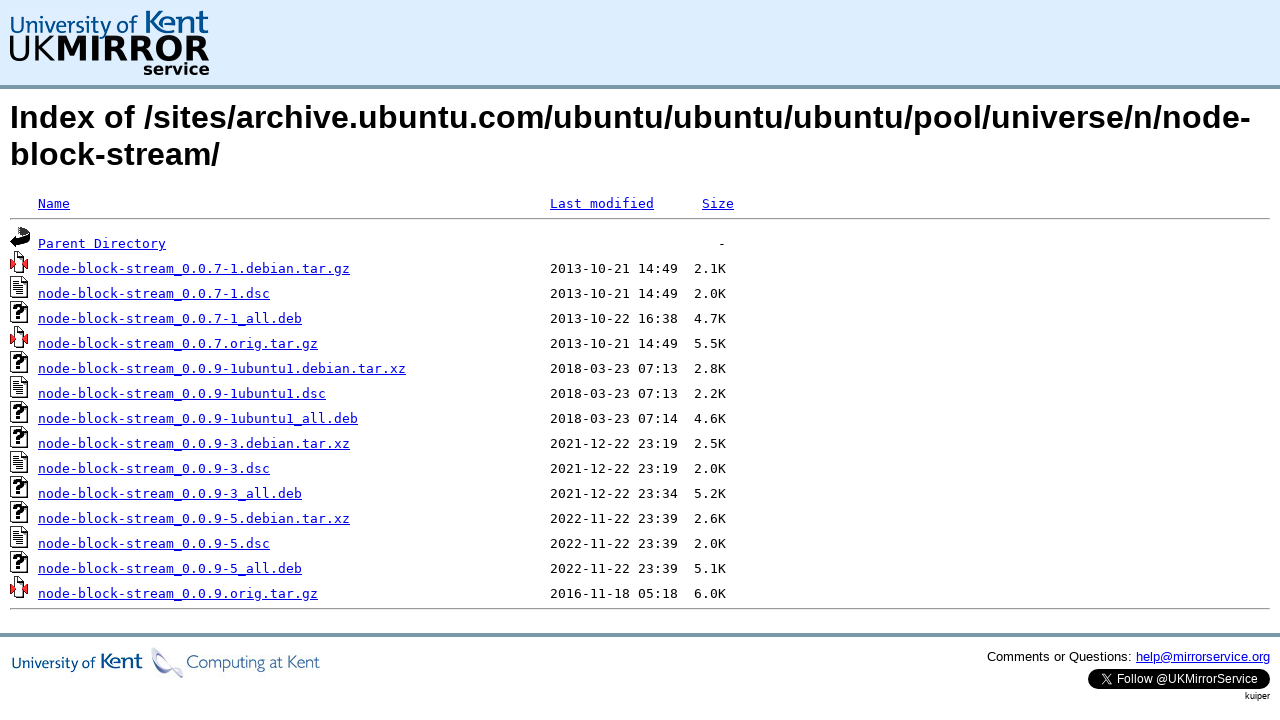

--- FILE ---
content_type: text/html;charset=UTF-8
request_url: https://kuiper.mirrorservice.org/sites/archive.ubuntu.com/ubuntu/ubuntu/ubuntu/pool/universe/n/node-block-stream/
body_size: 4551
content:
<!DOCTYPE HTML PUBLIC "-//W3C//DTD HTML 3.2 Final//EN">
<html>
 <head>
  <title>Index of /sites/archive.ubuntu.com/ubuntu/ubuntu/ubuntu/pool/universe/n/node-block-stream</title>
<script async src="https://www.googletagmanager.com/gtag/js?id=G-F83S6SQT9G"></script><script>window.dataLayer = window.dataLayer || []; function gtag(){dataLayer.push(arguments);} gtag('js', new Date()); gtag('config', 'G-F83S6SQT9G');</script><link rel="stylesheet" type="text/css" media="screen" href="/include/style.css"> </head>
 <body>
<div id="header">
<a href="/"><img src="/include/ukms-kent1.png" alt="UK Mirror Service"></a>
</div>

<div id="content">


<h1>Index of /sites/archive.ubuntu.com/ubuntu/ubuntu/ubuntu/pool/universe/n/node-block-stream/</h1>
<pre><img src="/icons/blank.gif" alt="Icon "> <a href="?C=N;O=D">Name</a>                                                            <a href="?C=M;O=A">Last modified</a>      <a href="?C=S;O=A">Size</a>  <hr><img src="/icons/back.gif" alt="[PARENTDIR]"> <a href="/sites/archive.ubuntu.com/ubuntu/ubuntu/ubuntu/pool/universe/n/">Parent Directory</a>                                                                     -   
<img src="/icons/compressed.gif" alt="[   ]"> <a href="node-block-stream_0.0.7-1.debian.tar.gz">node-block-stream_0.0.7-1.debian.tar.gz</a>                         2013-10-21 14:49  2.1K  
<img src="/icons/text.gif" alt="[TXT]"> <a href="node-block-stream_0.0.7-1.dsc">node-block-stream_0.0.7-1.dsc</a>                                   2013-10-21 14:49  2.0K  
<img src="/icons/unknown.gif" alt="[   ]"> <a href="node-block-stream_0.0.7-1_all.deb">node-block-stream_0.0.7-1_all.deb</a>                               2013-10-22 16:38  4.7K  
<img src="/icons/compressed.gif" alt="[   ]"> <a href="node-block-stream_0.0.7.orig.tar.gz">node-block-stream_0.0.7.orig.tar.gz</a>                             2013-10-21 14:49  5.5K  
<img src="/icons/unknown.gif" alt="[   ]"> <a href="node-block-stream_0.0.9-1ubuntu1.debian.tar.xz">node-block-stream_0.0.9-1ubuntu1.debian.tar.xz</a>                  2018-03-23 07:13  2.8K  
<img src="/icons/text.gif" alt="[TXT]"> <a href="node-block-stream_0.0.9-1ubuntu1.dsc">node-block-stream_0.0.9-1ubuntu1.dsc</a>                            2018-03-23 07:13  2.2K  
<img src="/icons/unknown.gif" alt="[   ]"> <a href="node-block-stream_0.0.9-1ubuntu1_all.deb">node-block-stream_0.0.9-1ubuntu1_all.deb</a>                        2018-03-23 07:14  4.6K  
<img src="/icons/unknown.gif" alt="[   ]"> <a href="node-block-stream_0.0.9-3.debian.tar.xz">node-block-stream_0.0.9-3.debian.tar.xz</a>                         2021-12-22 23:19  2.5K  
<img src="/icons/text.gif" alt="[TXT]"> <a href="node-block-stream_0.0.9-3.dsc">node-block-stream_0.0.9-3.dsc</a>                                   2021-12-22 23:19  2.0K  
<img src="/icons/unknown.gif" alt="[   ]"> <a href="node-block-stream_0.0.9-3_all.deb">node-block-stream_0.0.9-3_all.deb</a>                               2021-12-22 23:34  5.2K  
<img src="/icons/unknown.gif" alt="[   ]"> <a href="node-block-stream_0.0.9-5.debian.tar.xz">node-block-stream_0.0.9-5.debian.tar.xz</a>                         2022-11-22 23:39  2.6K  
<img src="/icons/text.gif" alt="[TXT]"> <a href="node-block-stream_0.0.9-5.dsc">node-block-stream_0.0.9-5.dsc</a>                                   2022-11-22 23:39  2.0K  
<img src="/icons/unknown.gif" alt="[   ]"> <a href="node-block-stream_0.0.9-5_all.deb">node-block-stream_0.0.9-5_all.deb</a>                               2022-11-22 23:39  5.1K  
<img src="/icons/compressed.gif" alt="[   ]"> <a href="node-block-stream_0.0.9.orig.tar.gz">node-block-stream_0.0.9.orig.tar.gz</a>                             2016-11-18 05:18  6.0K  
<hr></pre>
</div>

<div class="clear"></div>

<div id="footer">
	<div id="footer_left">
		<a href="http://www.cs.kent.ac.uk/"><img src="/include/CompLab-thin.jpg" alt="University of Kent Computing"></a>
	</div>
	<div id="footer_right">
		<p>Comments or Questions: <a href="mailto:help@mirrorservice.org">help@mirrorservice.org</a></p>
		<a href="https://twitter.com/UKMirrorService" class="twitter-follow-button" data-show-count="false">Follow @UKMirrorService</a>
		<script>!function(d,s,id){var js,fjs=d.getElementsByTagName(s)[0];if(!d.getElementById(id)){js=d.createElement(s);js.id=id;js.src="//platform.twitter.com/widgets.js";fjs.parentNode.insertBefore(js,fjs);}}(document,"script","twitter-wjs");</script>
		<p style="font-size: xx-small">kuiper</p>
	</div>
</div>
</body></html>
